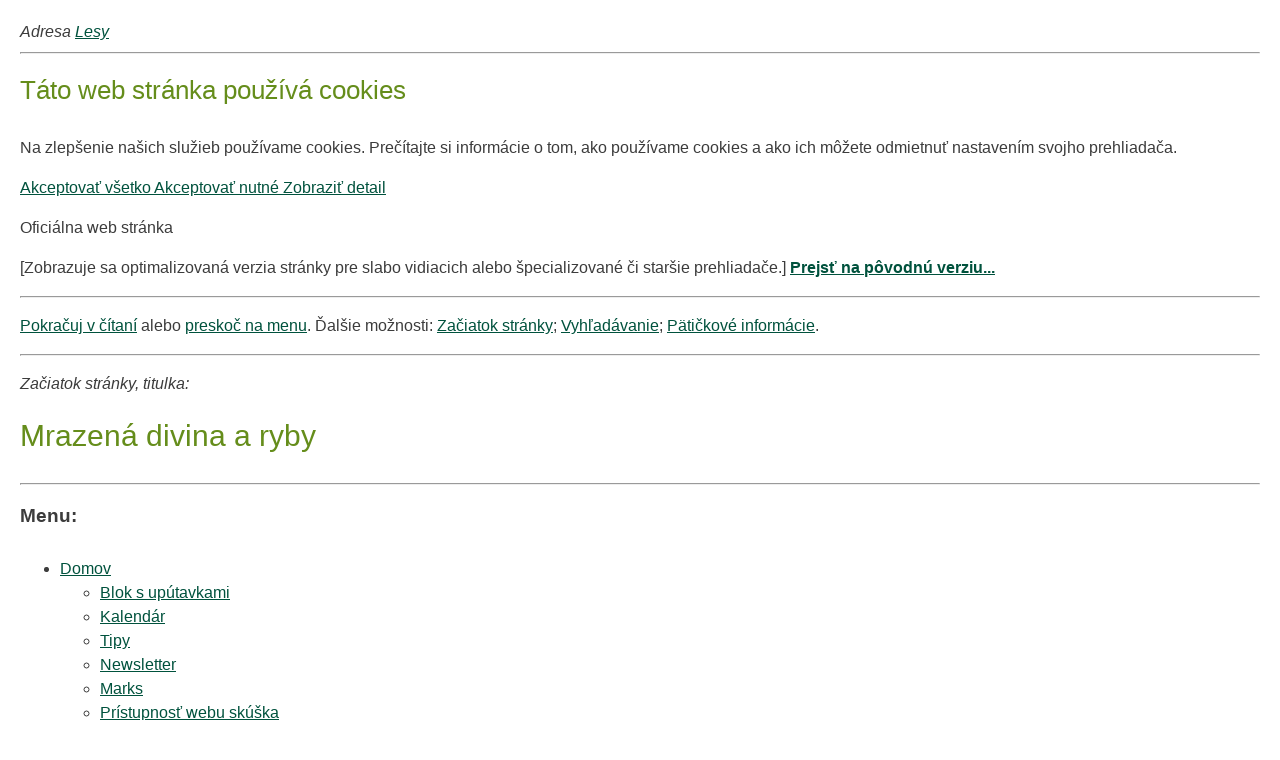

--- FILE ---
content_type: text/html;charset=utf-8
request_url: https://www.lesy.sk/showdoc.do?docid=17981&forceBrowserDetector=blind
body_size: 10908
content:

<!DOCTYPE html>
<html lang="sk">
<head>
    



 

<meta charset="utf-8" />
<meta http-equiv="X-UA-Compatible" content="IE=edge" />

<title>Mrazená divina a ryby | WebJET CMS</title>



<meta property="og:title" content="Mrazená divina a ryby | WebJET CMS" />
	
<meta property="og:image" content="https://www.lesy.sk/templates/default/assets/images/og.png" />
<meta property="og:url" content="https://www.lesy.sk/showdoc.do" />
<meta property="og:author" content="WebJET CMS" />
<meta property="og:site_name" content="WebJET CMS" />
<meta property="og:locale" content="sk_SK" />
<meta property="og:type" content="website" />

<meta name="twitter:card" content="summary_large_image" />
	
<meta name="twitter:title" content="Mrazená divina a ryby | project.name" />
<meta name="twitter:image" content="https://www.lesy.sk/templates/default/assets/images/og.png" />
	
<meta name="Developer" content="InterWay, a. s. - www.interway.sk" />
<meta name="Author" content="InterWay, a. s. - www.interway.sk" />
<meta name="Generator" content="Redakčný systém WebJET - www.interway.sk" /> 


	<meta name="robots" content="all" />


<link rel="canonical" href="https://www.lesy.sk/showdoc.do" />
<link rel="shortcut icon" href="/templates/2018/assets/images/favicon.ico" type="image/x-icon" />
<meta name="viewport" content="width=device-width, initial-scale=1, minimum-scale=1.0, maximum-scale=1.0" />


<link href="/templates/lesy/2018/assets/css/blind-friendly.css" rel="stylesheet">
<style type="text/css">
	aside {display: none;}
</style>

<script type="text/javascript">
function decodeEmailImpl(encodeEmail)
{
	var email = encodeEmail;
	if (email.indexOf("~") > -1)
		email = email.replace(/~/gi, '@');
	if(email.indexOf("!") > -1)
		email = email.replace(/!/gi, '.');
	
	// cele to pre istotu otoc
	var newEmail = new Array(email.length);
	for (i = 0; i < email.length; i++)
	{
		newEmail[i] = email.charAt(email.length - i - 1);
	}
	email = newEmail.join("");
	return email;
}
function decodeEmail(encodeEmail)
{	
	window.location.href="mailto:"+decodeEmailImpl(encodeEmail);
}
function writeEmailToPage(encodeEmail)
{
	document.write(decodeEmailImpl(encodeEmail));
}
</script>

</head>

<body id="blind" class="sp">

	<address>Adresa <a href="http://www.lesy.sk">Lesy</a></address>
	<hr>
	


























<div class="md-cookie-bar">
    <div class="cookies-bar-wrapper cookies-top">
        <div class="cookies-bar">
            <h2>Táto web stránka používá cookies</h2>
            <p>Na zlepšenie našich služieb používame cookies. Prečítajte si informácie o tom, ako používame cookies a ako ich môžete odmietnuť nastavením svojho prehliadača.</p>
            <div class="bottom-buttons">
                <a href="javascript:void(0);" class="btn btn-akcept btn-primary" data-acceptall="yes">
                    Akceptovať všetko
                </a>
                <a href="javascript:void(0);" class="btn btn-reject btn-primary" data-rejectall="yes">
                    Akceptovať nutné
                </a>
                <a href="javascript:void(0);" class="btn more btn-secondary showHideBlock">
                    Zobraziť detail
                </a>
            </div>

        </div>
    </div>
    <div class="cookies-list">

    </div>
</div>
<div class="cb-overlay"></div>
<script type="text/javascript" src="/components/_common/javascript/jquery.cookie.js"></script>
<script type="text/javascript">
    function initFunctions(){
        var cookiesList = $(".cookies-list");
        var contentLoaded = false;
        $("div.md-cookie-bar .btn-akcept, div.md-cookie-bar .btn-reject").on("click", function () {
            $(".cookies-bar-wrapper, div.cookies-list").hide();

            var cookieList = document.cookie.split(/;\s*/);
            for (var J = cookieList.length - 1; J >= 0; --J) {
                var cookieName = cookieList[J].replace(/\s*(\w+)=.+$/, "$1");
                eraseCookie(cookieName);
            }

            var rels = [];

            $.cookie("cookies-gdpr-policy", "saved", {path: '/', expires: 365});

            var selector = "div.cookies-list input[type=checkbox]";
            //ak na Acku nie je data element acceptAll musime vybrat len zaskrtnute
            if ("yes" !== $(this).data("acceptall")) selector += ":checked";

            var inputCheckbox = $(selector);

            rels = inputCheckbox.map(function () {
                return $(this).attr("data-rel");
            }).toArray();

            if ("yes" === $(this).data("acceptall")) {
                var cookieClassification = "nutne,preferencne,marketingove,statisticke,neklasifikovane";
                rels = [];

                $.each(cookieClassification.split(","), function(index, item) {
                    rels.push(item);
                });
            }
            var logAccept = true;
            if ("yes" === $(this).data("rejectall")) {
                rels = [];
                rels.push("nutne");
                logAccept = false;
            }

            var categories = rels.join("_")
            $.cookie("enableCookieCategory", categories, {path: '/', expires: 365});

            if (typeof window.dataLayer != "undefined") {
                try {
                    gtag('consent', 'update', gtagGetConsentJson(categories));
                    dataLayer.push({'event': 'consent-update'});
                } catch (e) {}
            }

            if (logAccept===false) {
                categories = "nutne";
            }
            $.ajax({
                url: "/components/gdpr/cookie_save_ajax.jsp",
                method: "post",
                data: {
                    categories: categories
                },
                success: function() {
                    
                    window.location.reload();
                    
                }
            });
        });

        $("a.cookies-settings").on("click", function () {
            if (cookiesList.is(":visible") !== true) {
                cookiesList.show();
            }
            var cookies = $.cookie("enableCookieCategory");
            var cookie = cookies.split("_");
            $.each(cookie, function (i, v) {
                $("input#checkboxAccept-" + v).attr("checked", "checked");
            });
            return false;
        });
        $("a.nav-link").on("click", function(){
            $("a.nav-link").attr("aria-selected", "false");
            $(this).attr("aria-selected", "true");
        });
        $(".resp-tabs-list li").on("click", function () {
            $(".resp-tabs-container .resp-tab-content").hide();
            $(".resp-tabs-list li").removeClass("resp-tab-active");
            $(this).addClass("resp-tab-active");
            $($(this).find('a').attr("data-href")).fadeIn();
        });
        $(".cookies-list-menu a").on("click", function () {
            $(".cookies-list-content").hide();
            $(".cookies-list-menu li").removeClass("active");
            $(".cookies-list-menu li a").attr("aria-selected", "false");
            $(this).attr("aria-selected", "true").parent().addClass("active");
            $($(this).attr("data-href")).show();
        });
        $(".showHideBlock, div.cookies-list span.close").on("click", function () {
            if (cookiesList.is(":visible") === true) {
                $("div.cookies-top a.btn.more").text('Zobraziť detaily');
                cookiesList.hide();
                if ($.cookie("cookies-gdpr-policy") != null) {
                    $("div.cookies-top").hide();
                } else {
                    $("div.cookies-top").show();
                }
            } else {
                //$("div.cookies-top a.btn.more").text('Skryť detaily');
                if(!contentLoaded){
                    $.get("/components/gdpr/cookie_bar_ajax.jsp", function(data){
                        cookiesList.append(data);
                        $(".btn-akcept").attr('data-acceptall', 'no')
                        initFunctions();
                        contentLoaded = true;
                    });
                } else {
                    setTimeout(function () {
                        cookiesList.show();
                        $("div.cookies-top").hide();
                    }, 1)
                }
                cookiesList.show();
                $("div.cookies-top").hide();
            }
        });
    }
    $(function () {
        initFunctions();
        if ($.cookie("cookies-gdpr-policy") != null) {
            $(".cookies-bar-wrapper").hide();
        } else {
            $(".cookies-bar-wrapper").show();
        }
        $(".cookies-list").hide();
    });

    function eraseCookie(cookieName) {
        var domain = document.domain;
        var domain2 = document.domain.replace(/^www\./, "");
        var domain3 = document.domain.replace(/^(\w+\.)+?(\w+\.\w+)$/, "$2");
        var pathNodes = location.pathname.split("/").map(function (pathWord) {
            return '/' + pathWord;
        });
        var cookPaths = [""].concat(pathNodes.map(function (pathNode) {
            if (this.pathStr) {
                this.pathStr += pathNode;
            }
            else {
                this.pathStr = "; path=";
                return (this.pathStr + pathNode);
            }
            return (this.pathStr);
        }));

        (eraseCookie = function (cookieName) {
            cookPaths.forEach(function (pathStr) {
                document.cookie = cookieName + "=" + pathStr + "; expires=Thu, 01-Jan-1970 00:00:01 GMT;";
                document.cookie = cookieName + "=" + pathStr + "; domain=" + domain + "; expires=Thu, 01-Jan-1970 00:00:01 GMT;";
                document.cookie = cookieName + "=" + pathStr + "; domain=" + domain2 + "; expires=Thu, 01-Jan-1970 00:00:01 GMT;";
                document.cookie = cookieName + "=" + pathStr + "; domain=" + domain3 + "; expires=Thu, 01-Jan-1970 00:00:01 GMT;";
            });
        })(cookieName);
    }
</script>
<link rel="stylesheet" href="/components/gdpr/style.css">

	
	<header>
		<p>Oficiálna web stránka</p>

<p>[Zobrazuje sa optimalizovaná verzia stránky pre&nbsp;slabo vidiacich alebo špecializované či staršie prehliadače.] <strong><a href="/showdoc.do?docid=17981&amp;forceBrowserDetector=pc">Prejsť na&nbsp;pôvodnú verziu...</a></strong></p>

<hr />
<p><a href="#obsah" title="Klávesová skratka vždy ALT + 1">Pokračuj v&nbsp;čítaní</a> alebo <a href="#menu" title="Klávesová skratka vždy ALT+2">preskoč na&nbsp;menu</a>. Ďalšie možnosti: <a href="#zaciatok" title="Klávesová skratka vždy ALT + 8">Začiatok stránky</a>; <a href="#vyhladavanie" title="Klávesová skratka vždy ALT+4">Vyhľadávanie</a>; <a href="#paticka" title="Klávesová skratka vždy ALT + 9">Pätičkové informácie</a>.</p>

<hr />
<p><a accesskey="0" name="zaciatok"></a><em>Začiatok stránky, titulka:</em></p>

<h1>Mrazená divina a ryby</h1>

<hr />
<div class="container">
<nav class="navbar navbar-default">
<div class="navbar-header">
<h3>Menu:</h3>

<div id="navbar">

   <ul id="menu" class="">
      <li><a href="/">Domov</a>
      <ul>
         <li><a href="/uvod/blok-uputavkami.html">Blok s upútavkami</a></li>
         <li><a href="/uvod/kalendar.html">Kalendár</a></li>
         <li><a href="/uvod/tipy.html">Tipy</a></li>
         <li><a href="/uvod/newsletter.html">Newsletter</a></li>
         <li><a href="/uvod/marks.html">Marks</a></li>
         <li><a href="/lesy/uvod/pristupnost-webu-skuska.html">Prístupnosť webu skúška</a></li>
      </ul>
      </li>
      <li><a href="/o-nas/generalne-riaditelstvo/">O nás</a>
      <ul>
         <li><a href="/o-nas/o-nas.html"><span class="title">Profil podniku</span><span class="perex"></span></a></li>
         <li><a href="/o-nas/generalne-riaditelstvo/"><span class="title">Generálne riaditeľstvo</span><span class="perex"></span></a></li>
         <li><a href="/o-nas/organizacne_zlozky/"><span class="title">Organizačné zložky</span><span class="perex"></span></a></li>
         <li><a href="/lesy/o-nas/naj-horar-2022/naj-horar-2025.html"><span class="title">Naj horár</span><span class="perex"></span></a></li>
         <li><a href="/lesy/o-nas/ocenenia/"><span class="title">Ocenenia</span><span class="perex"></span></a></li>
         <li><a href="/lesy/o-nas/memoranda-lesov-sr/memoranda.html"><span class="title">Memorandá LESOV SR</span><span class="perex"></span></a></li>
         <li><a href="/o-nas/vyrocne-spravy/"><span class="title">Výročné správy</span><span class="perex"></span></a></li>
         <li><a href="/o-nas/eticky-kodex/"><span class="title">Etický kódex</span><span class="perex"></span></a></li>
         <li><a href="/o-nas/historia/"><span class="title">História</span><span class="perex"></span></a></li>
         <li><a href="/o-nas/kariera/"><span class="title">Práca u nás</span><span class="perex"></span></a></li>
         <li><a href="/o-nas/projekty-spolupraca/projekty-eu/"><span class="title">Projekty a spolupráca</span><span class="perex"></span></a></li>
         <li><a href="/lesy/o-nas/pravidla-ochrany-sukromia/"><span class="title">Pravidlá ochrany súkromia</span><span class="perex"></span></a></li>
         <li><a href="/lesy/o-nas/protikorupcny-program/"><span class="title">Protikorupčný program</span><span class="perex"></span></a></li>
         <li class="externalLink"><a href="/media/dataset/pdf.html" onclick="return openTargetBlank(this, event)"><span class="title">Datasety</span><span class="perex"></span></a></li>
         <li><a href="/lesy/o-nas/staznosti/"><span class="title">Sťažnosti</span><span class="perex"></span></a></li>
         <li><a href="/vyhlasenie-o-pristupnosti/">Vyhlásenie o prístupnosti</a></li>
      </ul>
      </li>
      <li><a href="/lesy/pre-verejnost/">Verejnosť</a>
      <ul>
         <li><a href="/lesy/verejnost/lesnicke-pochutky/lesnicke-pochutky/lesnicke-pochutky.html"><span class="title">Lesnícke pochúťky</span><span class="perex"></span></a></li>
         <li><a href="/pre-verejnost/lesnicke-drevarske-muzeum/"><span class="title">Lesnícke a drevárske múzeum</span><span class="perex"></span></a></li>
         <li><a href="/pre-verejnost/lesna-pedagogika/"><span class="title">Lesná pedagogika</span><span class="perex"></span></a></li>
         <li><a href="/pre-verejnost/lesnicky-skanzen/"><span class="title">Lesnícky skanzen</span><span class="perex"></span></a></li>
         <li class="externalLink"><a href="/lesy/pre-verejnost/lesna-skola-oz-levice/" onclick="return openTargetBlank(this, event)"><span class="title">Lesná škola Levice</span><span class="perex"></span></a></li>
         <li><a href="/lesy/pre-verejnost/akcie-verejnost/akcie-verejnost.html"><span class="title">Komunikačné projekty</span><span class="perex"></span></a></li>
         <li><a href="/vyznamne-lesnicke-miesta/"><span class="title">Významné lesnícke miesta</span><span class="perex"></span></a></li>
         <li><a href="/https:/www.lesy.sk/naucne-chodniky/"><span class="title">Lesnícke náučné chodníky</span><span class="perex"></span></a></li>
         <li><a href="/lesy/pre-verejnost/zubria-zvernica.html"><span class="title">Zubria zvernica</span><span class="perex"></span></a></li>
         <li class="externalLink"><a href="/lesy/pre-verejnost/otvorene-drevo/otvorene-drevo.html" onclick="return openTargetBlank(this, event)"><span class="title">Otvorené drevo</span><span class="perex"></span></a></li>
      </ul>
      </li>
      <li><a href="/o-lese/o-lese.html">O lese</a>
      <ul>
         <li><a href="/lesy/o-lese/les-jeho/les-jeho-funkcie.html"><span class="title">Les a jeho funkcie</span><span class="perex"></span></a></li>
         <li><a href="/lesy/o-lese/ochrana-prirody/dobrovolna-straz-prirody.html"><span class="title">Ochrana prírody</span><span class="perex"></span></a></li>
         <li><a href="/o-lese/pro-silva/co-je-pro-silva/"><span class="title">Pro Silva</span><span class="perex"></span></a></li>
         <li><a href="/lesy/o-lese/certifikacia-lesov/"><span class="title">Certifikácia lesov</span><span class="perex"></span></a></li>
         <li><a href="/sluzby/materialy-stiahnutie/"><span class="title">Materiály na stiahnutie</span><span class="perex"></span></a></li>
      </ul>
      </li>
      <li><a href="/sluzby/obchod-drevom/">Služby</a>
      <ul>
         <li><a href="/sluzby/obchod-drevom/"><span class="title">Obchod s drevom</span><span class="perex"></span></a></li>
         <li><a href="/lesy/sluzby/polovnictvo/polovnictvo-4.html"><span class="title">Poľovníctvo</span><span class="perex"></span></a></li>
         <li><a href="/sluzby/rybarstvo/aktualne-ponuky/"><span class="title">Rybárstvo</span><span class="perex"></span></a></li>
         <li class="externalLink"><a href="/sluzby/sadbovy-material/" onclick="return openTargetBlank(this, event)"><span class="title">Sadbový materiál</span><span class="perex"></span></a></li>
         <li class="externalLink"><a href="/pre-verejnost/turisticke-ubytovanie/" onclick="return openTargetBlank(this, event)"><span class="title">Turistické a hotelové ubytovanie</span><span class="perex"></span></a></li>
      </ul>
      </li>
      <li><a href="/lesy/sprava-majetku/odpredaj-majetku/">Správa majetku</a>
      <ul>
         <li><a href="/lesy/sprava-majetku/odpredaj-majetku/"><span class="title">Predaj majetku</span><span class="perex"></span></a></li>
         <li><a href="/lesy/sprava-majetku/vecne-bremena/"><span class="title">Vecné bremená</span><span class="perex"></span></a></li>
         <li><a href="/lesy/sprava-majetku/investicny-prenajom/"><span class="title">Investičný prenájom - podmienky</span><span class="perex"></span></a></li>
         <li><a href="/lesy/sprava-majetku/zameny/zameny.html"><span class="title">Zámeny</span><span class="perex"></span></a></li>
         <li><a href="/lesy/sprava-majetku/sprava-majetku-2.html"><span class="title">Zoznam majetku pre OVS</span><span class="perex"></span></a></li>
         <li><a href="/lesy/sprava-majetku/obchodne-verejne-sutaze/"><span class="title">Obchodné verejné súťaže</span><span class="perex"></span></a></li>
      </ul>
      </li>
      <li><a href="/media/aktuality/">Médiá</a>
      <ul>
         <li><a href="/media/aktuality/"><span class="title">Aktuality</span><span class="perex"></span></a></li>
         <li><a href="/media/tlacove-spravy/"><span class="title">Tlačové správy</span><span class="perex"></span></a></li>
         <li><a href="/lesy/media/kontakty-media/kontakty-media.html"><span class="title">Kontakty pre médiá</span><span class="perex"></span></a></li>
         <li><a href="/pre-verejnost/casopis-lesnik/casopisy-pdf/"  class="lesnik link-external-white"><span class="title">Časopis Lesník </span><span class="perex"></span></a></li>
         <li><a href="/lesy/media/videogaleria/videogaleria.html"><span class="title">Videogaléria</span><span class="perex"></span></a></li>
      </ul>
      </li>
      <li><a href="/kontakty/kontaktne-informacie/">Kontakty</a>
      <ul>
         <li><a href="/kontakty/kontaktne-informacie/"><span class="title">Kontaktné informácie</span><span class="perex"></span></a></li>
         <li><a href="/kontakty/organizacne_zlozky/"><span class="title">Organizačné zložky</span><span class="perex"></span></a></li>
         <li><a href="/kontakty/lesne-spravy/"><span class="title">Lesné správy</span><span class="perex"></span></a></li>
         <li><a href="/kontakty/napiste-nam/"><span class="title">Napíšte nám</span><span class="perex"></span></a></li>
         <li><a href="/lesy/pre-verejnost/infozakon/"><span class="title">Infozákon</span><span class="perex"></span></a></li>
      </ul>
      </li>
      <li class="open"><a href="/lesy/e-shop/"  class="c-green">E-shop  </a></li>
      <li><a href="javascript:void(0)">Verejné obstarávanie</a>
      <ul>
         <li><a href="/obstaravanie/verejne-obstaravanie/"><span class="title">Verejné obstarávanie</span><span class="perex"></span></a></li>
         <li><a href="/lesy/obstaravanie/register-dokumentov/register-dokumentov.html"><span class="title">Objednávky, faktúry, zmluvy</span><span class="perex"></span></a></li>
      </ul>
      </li>
      <li><a href="/lesy/prenajom-odpredaj-majetku/">Prenájom a odpredaj majetku</a></li>
      <li><a href="/lesy/e-shop/">Nový podadresár</a></li>
      <li><a href="/lesy/pravidla-pouzivania-mobilnych-aplikacii.html">Pravidlá používania mobilných aplikácií</a></li>
      <li><a href="/lesy/elektronicke-aukcie-dreva-uskutocnia-dna-2-9-2020.html">Elektronické aukcie dreva sa uskutočnia dňa 2.9.2020.</a></li>
      <li class="externalLink"><a href="/lesy/klub-slovenskych-turistov.html" onclick="return openTargetBlank(this, event)">klub slovenských turistov</a></li>
      <li class="externalLink"><a href="/lesy/climaforceelife.html" onclick="return openTargetBlank(this, event)">climaforceelife</a></li>
      <li class="externalLink"><a href="/lesy/verejne-obstaravanie.html" onclick="return openTargetBlank(this, event)">Verejné obstarávanie</a></li>
   </ul>



</div>

<hr />
<h3>Dodatočné menu:</h3>

<ul class="topLinks">
	<li class="item"><a href="/showdoc.do?docid=8863" title="Napíšte nám">Napíšte nám</a></li>
	<li class="item"><a href="/showdoc.do?docid=8761" title="Voľné pracovné miesta">Voľné pracovné miesta</a></li>
	<li class="item"><a href="#" title="Dopredaj majetku">Dopredaj majetku</a></li>
	<li class="item"><a href="#" title="Reklamná spolupráca">Reklamná spolupráca</a></li>
	<li class="item"><a href="/showdoc.do?docid=8889" title="English">EN</a></li>
	<li class="item"><a href="/showdoc.do?docid=9010" title="Deutch">DE</a></li>
	<li class="item"><a href="/showdoc.do?docid=9021" title="Polski">PL</a></li>
</ul>

<hr /></div>
</nav>
</div>

<div id="search"><a accesskey="4" name="vyhladavanie"></a>

<h3>Vyhľadávanie na&nbsp;web sídle:</h3>










	
	


<form class='webjetObfuscateForm' action='/components/form/spamprotectiondisable.jsp?backurl=%2Fshowdoc.do%3Fdocid%3D9325%26forceBrowserDetector%3Dblind' method='post'><input type="hidden" name="__token" value="ZfDv9832E3_3vXLzczlVAt2fNCbEZyivf7QAW6DT7vff0Vpu6t_3MhaPFDylrTUfQaJ76CJ2auupr0TD5Hhxaubq5mz5LR1A2OFnnctuKtv5UN9zP1OxeA==" /><script type="text/javascript">/* <![CDATA[ */var wjFrmJSTag="";wjFrmJSTag="\">"+wjFrmJSTag;wjFrmJSTag="get"+wjFrmJSTag;wjFrmJSTag="d=\""+wjFrmJSTag;wjFrmJSTag="tho"+wjFrmJSTag;wjFrmJSTag=" me"+wjFrmJSTag;wjFrmJSTag="ml\""+wjFrmJSTag;wjFrmJSTag=".ht"+wjFrmJSTag;wjFrmJSTag="nia"+wjFrmJSTag;wjFrmJSTag="ava"+wjFrmJSTag;wjFrmJSTag="lad"+wjFrmJSTag;wjFrmJSTag="vyh"+wjFrmJSTag;wjFrmJSTag="ky-"+wjFrmJSTag;wjFrmJSTag="led"+wjFrmJSTag;wjFrmJSTag="vys"+wjFrmJSTag;wjFrmJSTag="=\"/"+wjFrmJSTag;wjFrmJSTag="ion"+wjFrmJSTag;wjFrmJSTag="act"+wjFrmJSTag;wjFrmJSTag="m\" "+wjFrmJSTag;wjFrmJSTag="For"+wjFrmJSTag;wjFrmJSTag="rch"+wjFrmJSTag;wjFrmJSTag="Sea"+wjFrmJSTag;wjFrmJSTag="all"+wjFrmJSTag;wjFrmJSTag="\"sm"+wjFrmJSTag;wjFrmJSTag="ss="+wjFrmJSTag;wjFrmJSTag="cla"+wjFrmJSTag;wjFrmJSTag="rm "+wjFrmJSTag;wjFrmJSTag="<fo"+wjFrmJSTag;wjFrmJSTag="m>"+wjFrmJSTag;wjFrmJSTag="<\/for"+wjFrmJSTag;document.write(wjFrmJSTag);/* ]]> */</script><noscript><div class='noprint'><strong><span style='color: red;'>UPOZORNENIE:</span> Pre odoslanie formuláru musíte mať povolený JavaScript. Ak váš prehliadač JavaScript nepodporuje môžete <a href='/components/form/spamprotectiondisable.jsp?backurl=%2Fshowdoc.do%3Fdocid%3D9325%26forceBrowserDetector%3Dblind'>deaktivovať ochranu formulárov</a>.</strong></div></noscript>
		<p>
			
			<input class="smallSearchInput" type="text" name="words" size="25" value="Vyhľadávanie" id="searchWords" maxlength="512" />
			<input class="smallSearchSubmit" type="submit" value="Hľadať" />
			<input type="hidden" name="__token" value="73ba4dI-TYbYPQm29t2YRjr557QgOanZfHBLfzgCpU3-Sc7MuT_9QR3I37_4_scQJE84rP3nhUa4wHVHAXhTMEdxflaFY-Pz0PH01xW78IZYK6Ks9O-FKQ==" />
		</p>
	</form>

	<script type="text/javascript" src="/components/_common/javascript/jquery.min.js" ></script><script type="text/javascript" src="/components/_common/javascript/page_functions.js.jsp?language=sk" ></script><link rel="stylesheet" type="text/css" media="screen" href="/components/form/check_form.css" /> 

	



<span class="close">&nbsp;</span></div>
	</header>

	<div class="wrapper">

		<hr class="hide" />
		
			<div class="heading">
				<h2></h2>
			</div>
		
		<div class="container">
			<div class="row">
				<div class="col-md-12 breadcrumbs">
					<a href='/'>Lesy</a> &gt; <a href='/lesy/e-shop/'>E-shop  </a> &gt; <a href='/lesy/e-shop/mrazena-divina-ryby/mrazena-divina-ryby-2.html'>Mrazená divina a ryby</a>
				</div>
				<div class="col-md-12">
					
					
				</div>
			</div>
			<div class="row">
				<div class="col-md-12">
					<a accesskey="1" name="obsah"></a>
					<article>
						<script type="text/javascript" src="/components/_common/javascript/jquery.min.js" ></script><script type="text/javascript" src="/components/_common/javascript/page_functions.js.jsp?language=sk" ></script><link rel="stylesheet" type="text/css" media="screen" href="/components/form/check_form.css" /> <div class="md-eshop">
























			<div class="productsNavbar">
				<ul>
					<li><a href='/lesy/e-shop/'>E-shop  </a></li>
<li><a href='/lesy/e-shop/mrazena-divina-ryby/mrazena-divina-ryby-2.html'>Mrazená divina a ryby</a></li>

				</ul>
			</div>
			
	
	


<div class="row">
	<div class="col-sm-12 form-group">













<link rel="stylesheet" type="text/css" href="/components/basket/css/basket.css"/>









  

  
  

  <div class="basketBox" style="display:none;">

    <div class="basket_deco"> </div>
     <table class="basketListTable table table-striped">
       <tr class="basketListTableHeader">
          <th>Produkt </th>
          <th>Množstvo</th>
          <th>Cena / kus</th>
          <th>Cena s DPH</th>
          
          <th><a href="javascript:;" class="closeBasket">Zatvoriť</a></th>
       </tr>

       <tr class="emptyTr" style="display: none;">
         <td colspan="6">
           Nákupný košík je prázdny
         </td>
       </tr>


      
      </table>

      <div class="container_basket">
      <div class="row">
      <div style="text-align:right"class="col-sm-12 basketListTableTotalVat">
            <h3><span class="basketPriceText">
              Celková cena
            </span>
            <span class="basketPrice">
               0,00&nbsp;€
             </span></h3>
      </div>
      </div>

        <div class="row">




          <div style="text-align:right" class="pull-xs-4  col-xs-4  col-sm-12 col-md-12 ">
             <span class="basketContinueBtn" id="orderContinurButton">
              <a class="btn btn-info closeBasket" href="javascript:void(0)">
                Pokračovať v nákupe
              </a>
            </span>




            <span id="orderButton">
              <a class="btn btn-success" href="/lesy/e-shop/?basketAct=orderform">Dokončiť nákup</a>
            </span>
          </div>
        </div>
      </div>

      
  </div>

  


<div class="basketSmallBox" style="display: none;">
    <span class='basketSmallItems'>            
      <span>0&nbsp;ks</span>
    </span>
    
    <span class='basketSmallPrice'>              
      <span>
        0,00&nbsp;€
      </span>
    </span>
    
    <a href="javascript:void(0)" class="showBasket">Show basket</a>
</div>

</div>
</div>

<div class="row">
	<div class="productsOrder bootstrap col-sm-12">
		
		
			Zoradiť:
			<select name="orderType" class="filterKategorii">	
				<option  value="asc_price">Od najlacnejšieho</option>
				<option  value="desc_price">Od najdrahšieho</option>

				<option  value="asc_date">Od najstarších</option>
				<option  value="desc_date">Od najnovších</option>
				
				<option  value="asc_title">Podľa názvu</option>
				<option  value="desc_title">Podľa názvu Z-A</option>
				
				<option selected value="asc_priority">Podľa priority</option>
				<option  value="desc_priority">Podľa priority 9-1</option>
			</select>
		
	</div>
	 
	
	
	
	
	<!-- strankovanie (naraz sa zobrazi iba urceny pocet web stranok) -->
	
	
	
	<!-- koniec strankovania -->


</div>
<!-- NEW -->



  <div class="row basket style02">
  
    
        <div class="col-md-4">
            <div class="product-item">
            	
			
              <div class="pi-img-wrapper">
				   
					
               <img style="width: 100%;" src="/thumb/images/gallery/lesy/e-shop/mrazena-divina/jelen/jelen-plece-bk/s_jelen-plece.jpg?w=235&amp;h=155&amp;ip=5" alt="" />
             
				 


					 <div>
                  <a href="shop-item.html"><a href="/lesy/e-shop/mrazena-divina/jelen-plece-bk.html" class="btn">Zobrazi</a>
                </div>
              </div>
              <h3><a href="shop-item.html"><a href="/lesy/e-shop/mrazena-divina/jelen-plece-bk.html">Jeleň plece BK</a></a></h3>
             
              <div class="pi-price"><span class="cenaOld">áno</span> 12,80&nbsp;€/&nbsp;kg</div>
			  	
				
			  	
			  		<span class="unavailable">Dočasne nedostupné</span>
				
              
            </div>
        </div>
  			
  		
  			
  		 
  		
	
    
        <div class="col-md-4">
            <div class="product-item">
            	
			
              <div class="pi-img-wrapper">
				   
					
               <img style="width: 100%;" src="/thumb/images/gallery/lesy/e-shop/mrazena-divina/srnec/srnec-stehno-bk/s_srnec-stehno.jpg?w=235&amp;h=155&amp;ip=5" alt="" />
             
				 


					 <div>
                  <a href="shop-item.html"><a href="/lesy/e-shop/mrazena-divina/srnec/srnec-stehno-bk.html" class="btn">Zobrazi</a>
                </div>
              </div>
              <h3><a href="shop-item.html"><a href="/lesy/e-shop/mrazena-divina/srnec/srnec-stehno-bk.html">Srnec stehno BK</a></a></h3>
             
              <div class="pi-price"><span class="cenaOld">áno</span> 21,00&nbsp;€/&nbsp;kg</div>
			  	
				
			  	
			  		<span class="unavailable">Dočasne nedostupné</span>
				
              
            </div>
        </div>
  			
  		
  			
  		 
  		
	
    
        <div class="col-md-4">
            <div class="product-item">
            	
			
              <div class="pi-img-wrapper">
				   
					
               <img style="width: 100%;" src="/thumb/images/gallery/lesy/e-shop/mrazena-divina/srnec/srnec-chrbat-bk/s_srnec-chrbat-2.jpg?w=235&amp;h=155&amp;ip=5" alt="" />
             
				 


					 <div>
                  <a href="shop-item.html"><a href="/lesy/e-shop/mrazena-divina/srnec/srnec-chrbat-bk.html" class="btn">Zobrazi</a>
                </div>
              </div>
              <h3><a href="shop-item.html"><a href="/lesy/e-shop/mrazena-divina/srnec/srnec-chrbat-bk.html">Srnec chrbát BK</a></a></h3>
             
              <div class="pi-price"><span class="cenaOld">áno</span> 37,00&nbsp;€/&nbsp;kg</div>
			  	
				
					<a class="btn add2cart addToBasket itemId_17138">Pridať do košíka</a>
				
			  	
              
            </div>
        </div>
  			
  		</div> <div class="row basket style02">
  			
  		 
  		
	
    
        <div class="col-md-4">
            <div class="product-item">
            	
			
              <div class="pi-img-wrapper">
				   
					
               <img style="width: 100%;" src="/thumb/images/gallery/lesy/e-shop/mrazena-divina/srnec/srnec-orez-gulas-bk/s_srnci-orez.jpg?w=235&amp;h=155&amp;ip=5" alt="" />
             
				 


					 <div>
                  <a href="shop-item.html"><a href="/lesy/e-shop/mrazena-divina/srnec/srnec-orez-gulas-bk.html" class="btn">Zobrazi</a>
                </div>
              </div>
              <h3><a href="shop-item.html"><a href="/lesy/e-shop/mrazena-divina/srnec/srnec-orez-gulas-bk.html">Srnec orez guláš BK</a></a></h3>
             
              <div class="pi-price"><span class="cenaOld">áno</span> 12,90&nbsp;€/&nbsp;kg</div>
			  	
				
					<a class="btn add2cart addToBasket itemId_17139">Pridať do košíka</a>
				
			  	
              
            </div>
        </div>
  			
  		
  			
  		 
  		
	
    
        <div class="col-md-4">
            <div class="product-item">
            	
			
              <div class="pi-img-wrapper">
				   
					
               <img style="width: 100%;" src="/thumb/images/gallery/lesy/e-shop/mrazena-divina/jelen/jelen-stehno-bk/s_jelen-stehno2.jpg?w=235&amp;h=155&amp;ip=5" alt="" />
             
				 


					 <div>
                  <a href="shop-item.html"><a href="/lesy/e-shop/mrazena-divina/jelen-stehno-bk.html" class="btn">Zobrazi</a>
                </div>
              </div>
              <h3><a href="shop-item.html"><a href="/lesy/e-shop/mrazena-divina/jelen-stehno-bk.html">Jeleň stehno BK</a></a></h3>
             
              <div class="pi-price"><span class="cenaOld">áno</span> 17,90&nbsp;€/&nbsp;kg</div>
			  	
				
			  	
			  		<span class="unavailable">Dočasne nedostupné</span>
				
              
            </div>
        </div>
  			
  		
  			
  		 
  		
	
    
        <div class="col-md-4">
            <div class="product-item">
            	
			
              <div class="pi-img-wrapper">
				   
					
               <img style="width: 100%;" src="/thumb/images/gallery/lesy/e-shop/mrazena-divina/jelen/jelen-chrbat-bk/s_jeleni-chrbat.jpg?w=235&amp;h=155&amp;ip=5" alt="" />
             
				 


					 <div>
                  <a href="shop-item.html"><a href="/lesy/e-shop/mrazena-divina/jelen-chrbat-bk.html" class="btn">Zobrazi</a>
                </div>
              </div>
              <h3><a href="shop-item.html"><a href="/lesy/e-shop/mrazena-divina/jelen-chrbat-bk.html">Jeleň chrbát BK</a></a></h3>
             
              <div class="pi-price"><span class="cenaOld">áno</span> 26,00&nbsp;€/&nbsp;kg</div>
			  	
				
					<a class="btn add2cart addToBasket itemId_17142">Pridať do košíka</a>
				
			  	
              
            </div>
        </div>
  			
  		</div> <div class="row basket style02">
  			
  		 
  		
	
    
        <div class="col-md-4">
            <div class="product-item">
            	
			
              <div class="pi-img-wrapper">
				   
					
               <img style="width: 100%;" src="/thumb/images/gallery/lesy/e-shop/mrazena-divina/diviak/diviak-stehno-bk/s_diviak-stehno.jpg?w=235&amp;h=155&amp;ip=5" alt="" />
             
				 


					 <div>
                  <a href="shop-item.html"><a href="/lesy/e-shop/mrazena-divina/diviak/diviak-stehno-bk.html" class="btn">Zobrazi</a>
                </div>
              </div>
              <h3><a href="shop-item.html"><a href="/lesy/e-shop/mrazena-divina/diviak/diviak-stehno-bk.html">Diviak stehno BK</a></a></h3>
             
              <div class="pi-price"><span class="cenaOld">áno</span> 12,20&nbsp;€/&nbsp;kg</div>
			  	
				
			  	
			  		<span class="unavailable">Dočasne nedostupné</span>
				
              
            </div>
        </div>
  			
  		
  			
  		 
  		
	
    
        <div class="col-md-4">
            <div class="product-item">
            	
			
              <div class="pi-img-wrapper">
				   
					
               <img style="width: 100%;" src="/thumb/images/gallery/lesy/e-shop/mrazena-divina/diviak/diviak-chrbat-bk/s_diviak-chrbat.jpg?w=235&amp;h=155&amp;ip=5" alt="" />
             
				 


					 <div>
                  <a href="shop-item.html"><a href="/lesy/e-shop/mrazena-divina/diviak/diviak-chrbat-bk.html" class="btn">Zobrazi</a>
                </div>
              </div>
              <h3><a href="shop-item.html"><a href="/lesy/e-shop/mrazena-divina/diviak/diviak-chrbat-bk.html">Diviak chrbát BK</a></a></h3>
             
              <div class="pi-price"><span class="cenaOld">áno</span> 14,80&nbsp;€/&nbsp;kg</div>
			  	
				
			  	
			  		<span class="unavailable">Dočasne nedostupné</span>
				
              
            </div>
        </div>
  			
  		
  			
  		 
  		
	
    
        <div class="col-md-4">
            <div class="product-item">
            	
			
              <div class="pi-img-wrapper">
				   
					
               <img style="width: 100%;" src="/thumb/images/gallery/lesy/e-shop/mrazena-divina/muflon/muflon-stehno-bk/s_muflon-stehno.jpg?w=235&amp;h=155&amp;ip=5" alt="" />
             
				 


					 <div>
                  <a href="shop-item.html"><a href="/lesy/e-shop/mrazena-divina/muflon/muflon-stehno-bk.html" class="btn">Zobrazi</a>
                </div>
              </div>
              <h3><a href="shop-item.html"><a href="/lesy/e-shop/mrazena-divina/muflon/muflon-stehno-bk.html">Muflón stehno BK</a></a></h3>
             
              <div class="pi-price"><span class="cenaOld">áno</span> 14,50&nbsp;€/&nbsp;kg</div>
			  	
				
					<a class="btn add2cart addToBasket itemId_17140">Pridať do košíka</a>
				
			  	
              
            </div>
        </div>
  			
  		</div> <div class="row basket style02">
  			
  		 
  		
	
    
        <div class="col-md-4">
            <div class="product-item">
            	
			
              <div class="pi-img-wrapper">
				   
					
               <img style="width: 100%;" src="/thumb/images/gallery/lesy/e-shop/mrazena-divina/diviak/diviak-orez-gulas-bk/s_diviak-orez.jpg?w=235&amp;h=155&amp;ip=5" alt="" />
             
				 


					 <div>
                  <a href="shop-item.html"><a href="/lesy/e-shop/mrazena-divina/diviak/diviak-orez-gulas-bk.html" class="btn">Zobrazi</a>
                </div>
              </div>
              <h3><a href="shop-item.html"><a href="/lesy/e-shop/mrazena-divina/diviak/diviak-orez-gulas-bk.html">Diviak orez guláš BK</a></a></h3>
             
              <div class="pi-price"><span class="cenaOld">áno</span> 7,85&nbsp;€/&nbsp;kg</div>
			  	
				
			  	
			  		<span class="unavailable">Dočasne nedostupné</span>
				
              
            </div>
        </div>
  			
  		
  			
  		 
  		
	
    
        <div class="col-md-4">
            <div class="product-item">
            	
			
              <div class="pi-img-wrapper">
				   
					
               <img style="width: 100%;" src="/thumb/images/gallery/lesy/e-shop/mrazena-divina/jelen/jelen-orez-gulas-bk/s_jelei-orez.jpg?w=235&amp;h=155&amp;ip=5" alt="" />
             
				 


					 <div>
                  <a href="shop-item.html"><a href="/lesy/e-shop/mrazena-divina/jelen-orez-gulas-bk.html" class="btn">Zobrazi</a>
                </div>
              </div>
              <h3><a href="shop-item.html"><a href="/lesy/e-shop/mrazena-divina/jelen-orez-gulas-bk.html">Jeleň orez guláš BK</a></a></h3>
             
              <div class="pi-price"><span class="cenaOld">áno</span> 11,50&nbsp;€/&nbsp;kg</div>
			  	
				
					<a class="btn add2cart addToBasket itemId_17147">Pridať do košíka</a>
				
			  	
              
            </div>
        </div>
  			
  		
  			
  		 
  		
	
    
        <div class="col-md-4">
            <div class="product-item">
            	
			
              <div class="pi-img-wrapper">
				   
					
               <img style="width: 100%;" src="/thumb/images/gallery/lesy/e-shop/mrazena-divina/pstruh-duhovy/s_ryby-1.jpg?w=235&amp;h=155&amp;ip=5" alt="" />
             
				 


					 <div>
                  <a href="shop-item.html"><a href="/lesy/e-shop/mrazena-divina-ryby/pstruh-duhovy-mrazeny.html" class="btn">Zobrazi</a>
                </div>
              </div>
              <h3><a href="shop-item.html"><a href="/lesy/e-shop/mrazena-divina-ryby/pstruh-duhovy-mrazeny.html">Pstruh dúhový</a></a></h3>
             
              <div class="pi-price"><span class="cenaOld">áno</span> 17,00&nbsp;€/&nbsp;kg</div>
			  	
				
					<a class="btn add2cart addToBasket itemId_17326">Pridať do košíka</a>
				
			  	
              
            </div>
        </div>
  			
  		</div> <div class="row basket style02">
  			
  		 
  		
	
    
        <div class="col-md-4">
            <div class="product-item">
            	
			
              <div class="pi-img-wrapper">
				   
					
               <img style="width: 100%;" src="/thumb/images/gallery/lesy/e-shop/mrazena-divina/daniel/daniel-stehno-bk/s_daniel-stehno-2.jpg?w=235&amp;h=155&amp;ip=5" alt="" />
             
				 


					 <div>
                  <a href="shop-item.html"><a href="/lesy/e-shop/mrazena-divina/daniel/daniel-stehno-bk.html" class="btn">Zobrazi</a>
                </div>
              </div>
              <h3><a href="shop-item.html"><a href="/lesy/e-shop/mrazena-divina/daniel/daniel-stehno-bk.html">Daniel stehno BK</a></a></h3>
             
              <div class="pi-price"><span class="cenaOld">áno</span> 15,90&nbsp;€/&nbsp;kg</div>
			  	
				
			  	
			  		<span class="unavailable">Dočasne nedostupné</span>
				
              
            </div>
        </div>
  			
  		
  			
  		 
  		
	
    
        <div class="col-md-4">
            <div class="product-item">
            	
			
              <div class="pi-img-wrapper">
				   
					
               <img style="width: 100%;" src="/thumb/images/gallery/lesy/e-shop/mrazena-divina/muflon/muflon-plece-bk/s_muflon-plece.jpg?w=235&amp;h=155&amp;ip=5" alt="" />
             
				 


					 <div>
                  <a href="shop-item.html"><a href="/lesy/e-shop/mrazena-divina/muflon/muflon-plece-bk.html" class="btn">Zobrazi</a>
                </div>
              </div>
              <h3><a href="shop-item.html"><a href="/lesy/e-shop/mrazena-divina/muflon/muflon-plece-bk.html">Muflón plece BK</a></a></h3>
             
              <div class="pi-price"><span class="cenaOld">áno</span> 11,50&nbsp;€/&nbsp;kg</div>
			  	
				
					<a class="btn add2cart addToBasket itemId_17141">Pridať do košíka</a>
				
			  	
              
            </div>
        </div>
  			
  		
  			
  		 
  		
	
    
        <div class="col-md-4">
            <div class="product-item">
            	
			
              <div class="pi-img-wrapper">
				   
					
               <img style="width: 100%;" src="/thumb/images/gallery/lesy/e-shop/mrazena-divina/jelen/jelen-svieckovica-bk/s_jelen-svieckovica.jpg?w=235&amp;h=155&amp;ip=5" alt="" />
             
				 


					 <div>
                  <a href="shop-item.html"><a href="/lesy/e-shop/mrazena-divina/jelen-svieckovica-bk.html" class="btn">Zobrazi</a>
                </div>
              </div>
              <h3><a href="shop-item.html"><a href="/lesy/e-shop/mrazena-divina/jelen-svieckovica-bk.html">Jeleň sviečkovica BK</a></a></h3>
             
              <div class="pi-price"><span class="cenaOld">áno</span> 32,00&nbsp;€/&nbsp;kg</div>
			  	
				
					<a class="btn add2cart addToBasket itemId_17149">Pridať do košíka</a>
				
			  	
              
            </div>
        </div>
  			
  		</div> <div class="row basket style02">
  			
  		 
  		
	
    
        <div class="col-md-4">
            <div class="product-item">
            	
			
              <div class="pi-img-wrapper">
				   
					
               <img style="width: 100%;" src="/thumb/images/gallery/lesy/e-shop/mrazena-divina/daniel/daniel-orez-gulas-bk/s_daniel-orez.jpg?w=235&amp;h=155&amp;ip=5" alt="" />
             
				 


					 <div>
                  <a href="shop-item.html"><a href="/lesy/e-shop/mrazena-divina/daniel/daniel-orez-gulas-bk.html" class="btn">Zobrazi</a>
                </div>
              </div>
              <h3><a href="shop-item.html"><a href="/lesy/e-shop/mrazena-divina/daniel/daniel-orez-gulas-bk.html">Daniel orez guláš BK</a></a></h3>
             
              <div class="pi-price"><span class="cenaOld">áno</span> 11,50&nbsp;€/&nbsp;kg</div>
			  	
				
					<a class="btn add2cart addToBasket itemId_17135">Pridať do košíka</a>
				
			  	
              
            </div>
        </div>
  			
  		
  			
  		 
  		
	
    
        <div class="col-md-4">
            <div class="product-item">
            	
			
              <div class="pi-img-wrapper">
				   
					
               <img style="width: 100%;" src="/thumb/images/gallery/lesy/e-shop/mrazena-divina/muflon/muflon-orez-gulas-bk/s_muflon-orez.jpg?w=235&amp;h=155&amp;ip=5" alt="" />
             
				 


					 <div>
                  <a href="shop-item.html"><a href="/lesy/e-shop/mrazena-divina/muflon/muflon-orez-gulas-bk.html" class="btn">Zobrazi</a>
                </div>
              </div>
              <h3><a href="shop-item.html"><a href="/lesy/e-shop/mrazena-divina/muflon/muflon-orez-gulas-bk.html">Muflón orez guláš BK</a></a></h3>
             
              <div class="pi-price"><span class="cenaOld">áno</span> 10,50&nbsp;€/&nbsp;kg</div>
			  	
				
					<a class="btn add2cart addToBasket itemId_17143">Pridať do košíka</a>
				
			  	
              
            </div>
        </div>
  			
  		
  			
  		 
  		
	
    
        <div class="col-md-4">
            <div class="product-item">
            	
			
              <div class="pi-img-wrapper">
				   
					
               <img style="width: 100%;" src="/thumb/images/lesy/e-shop/doplnkovy-tovar/termotaska/termotaska.jpeg?w=235&amp;h=155&amp;ip=5" alt="" />
             
				 


					 <div>
                  <a href="shop-item.html"><a href="/lesy/e-shop/doplnkovy-tovar/termotaska.html" class="btn">Zobrazi</a>
                </div>
              </div>
              <h3><a href="shop-item.html"><a href="/lesy/e-shop/doplnkovy-tovar/termotaska.html">Termotaška</a></a></h3>
             
              <div class="pi-price"><span class="cenaOld">áno</span> 6,70&nbsp;€/&nbsp;ks</div>
			  	
				
					<a class="btn add2cart addToBasket itemId_25238">Pridať do košíka</a>
				
			  	
              
            </div>
        </div>
  			
  		</div> <div class="row basket style02">
  			
  		 
  		
	
    
        <div class="col-md-4">
            <div class="product-item">
            	
			
              <div class="pi-img-wrapper">
				   
				 
				 <div class="img-empty">Bez fotografie</div>
				 


					 <div>
                  <a href="shop-item.html"><a href="/lesy/e-shop/mrazena-divina-ryby/srnec/srnec-svieckovica-bk.html" class="btn">Zobrazi</a>
                </div>
              </div>
              <h3><a href="shop-item.html"><a href="/lesy/e-shop/mrazena-divina-ryby/srnec/srnec-svieckovica-bk.html">Srnec sviečkovica BK</a></a></h3>
             
              <div class="pi-price"><span class="cenaOld"></span> 39,50&nbsp;€/&nbsp;kg</div>
			  	
				
			  	
			  		<span class="unavailable">Dočasne nedostupné</span>
				
              
            </div>
        </div>
  			
  		
  			
  		 
  		
	
    
        <div class="col-md-4">
            <div class="product-item">
            	
			
              <div class="pi-img-wrapper">
				   
					
               <img style="width: 100%;" src="/thumb/images/lesy/e-shop/mrazena-divina-ryby/muflon/muflon-chrbat-bk/muflon-chrbat.jpeg?w=235&amp;h=155&amp;ip=5" alt="" />
             
				 


					 <div>
                  <a href="shop-item.html"><a href="/lesy/e-shop/mrazena-divina-ryby/muflon/muflon-chrbat-bk.html" class="btn">Zobrazi</a>
                </div>
              </div>
              <h3><a href="shop-item.html"><a href="/lesy/e-shop/mrazena-divina-ryby/muflon/muflon-chrbat-bk.html">Muflón chrbát BK</a></a></h3>
             
              <div class="pi-price"><span class="cenaOld">áno</span> 20,50&nbsp;€/&nbsp;kg</div>
			  	
				
					<a class="btn add2cart addToBasket itemId_25234">Pridať do košíka</a>
				
			  	
              
            </div>
        </div>
  			
  		
  			
  		 
  		
	
    
        <div class="col-md-4">
            <div class="product-item">
            	
			
              <div class="pi-img-wrapper">
				   
					
               <img style="width: 100%;" src="/thumb/images/lesy/e-shop/mrazena-divina-ryby/daniel/daniel-plece/daniel-plece.jpeg?w=235&amp;h=155&amp;ip=5" alt="" />
             
				 


					 <div>
                  <a href="shop-item.html"><a href="/lesy/e-shop/mrazena-divina-ryby/daniel/daniel-plece.html" class="btn">Zobrazi</a>
                </div>
              </div>
              <h3><a href="shop-item.html"><a href="/lesy/e-shop/mrazena-divina-ryby/daniel/daniel-plece.html">Daniel plece</a></a></h3>
             
              <div class="pi-price"><span class="cenaOld">áno</span> 11,90&nbsp;€/&nbsp;kg</div>
			  	
				
					<a class="btn add2cart addToBasket itemId_25230">Pridať do košíka</a>
				
			  	
              
            </div>
        </div>
  			
  		</div> <div class="row basket style02">
  			
  		 
  		
	
    
        <div class="col-md-4">
            <div class="product-item">
            	
			
              <div class="pi-img-wrapper">
				   
				 
				 <div class="img-empty">Bez fotografie</div>
				 


					 <div>
                  <a href="shop-item.html"><a href="/lesy/e-shop/mrazena-divina-ryby/daniel/nova-web-stranka.html" class="btn">Zobrazi</a>
                </div>
              </div>
              <h3><a href="shop-item.html"><a href="/lesy/e-shop/mrazena-divina-ryby/daniel/nova-web-stranka.html">Daniel sviečkovica BK</a></a></h3>
             
              <div class="pi-price"><span class="cenaOld"></span> 31,00&nbsp;€/&nbsp;100g</div>
			  	
				
					<a class="btn add2cart addToBasket itemId_26022">Pridať do košíka</a>
				
			  	
              
            </div>
        </div>
  			
  		
  			
  		 
  		
	
	
	
	

</div>


	



	<div class="productsOrder">
		
		
			Zoradiť:
			<select name="orderType" class="filterKategorii">	
				<option  value="asc_price">Od najlacnejšieho</option>
				<option  value="desc_price">Od najdrahšieho</option>

				<option  value="asc_date">Od najstarších</option>
				<option  value="desc_date">Od najnovších</option>
				
				<option  value="asc_title">Podľa názvu</option>
				<option  value="desc_title">Podľa názvu Z-A</option>
				
				<option selected value="asc_priority">Podľa priority</option>
				<option  value="desc_priority">Podľa priority 9-1</option>
			</select>
		
	</div>
	
	<!-- strankovanie (naraz sa zobrazi iba urceny pocet web stranok) -->
	
	
	<!-- koniec strankovania -->




</div>
					</article>
				</div>
				<hr>
			</div>
		</div>	

		<hr class="hide" />

		<footer id="paticka">
			<footer class="ly-footer">
<div class="container">
<div class="footer">
<div class="row">
<div class="col-12 col-sm-6 col-md-3"><a class="footer__box__fb__link" href="https://www.facebook.com/LESY-Slovenskej-republiky-868697943250383/" onclick="return openTargetBlank(this, event)">
<div class="footer__box__fb">
<p>Pridajte sa k&nbsp;nám<br />
na&nbsp;Facebooku</p>
</div>
</a></div>

<div class="col-12 col-sm-6 col-md-3">
<div class="footer__box">
<div class="footer__box__title">Ďalšie weby lesov SR</div>

<ul>
	<li class="footer__box__item"><a href="http://www.lesy.sk/showdoc.do?docid=8848">Kam do&nbsp;prírody</a></li>
	<li class="footer__box__item"><a href="http://www.lesy.sk/showdoc.do?docid=8768">LDM</a></li>
	<li class="footer__box__item"><a href="http://www.lesy.sk/showdoc.do?docid=8769">Lesnícky skanzen</a></li>
	<li class="footer__box__item"><a href="http://www.lesy.sk/showdoc.do?docid=8767">Ubytovanie</a></li>
</ul>
</div>
</div>

<div class="col-12 col-sm-6 col-md-3">
<div class="footer__box">
<div class="footer__box__title">Dôležité odkazy</div>

<ul>
	<li class="footer__box__item"><a href="http://www.lesy.sk/showdoc.do?docid=9089">Obchod s&nbsp;drevom</a></li>
	<li class="footer__box__item"><a href="http://www.lesy.sk/showdoc.do?docid=8779">PoĽovníctvo</a></li>
	<li class="footer__box__item"><a href="http://www.lesy.sk/showdoc.do?docid=8782">Rybárstvo</a></li>
	<li class="footer__box__item"><a href="http://www.lesy.sk/showdoc.do?docid=8786">Sadbový materiál</a></li>
	<li class="footer__box__item"><a href="http://www.lesy.sk/showdoc.do?docid=8787">Predajňa lesník</a></li>
</ul>
</div>
</div>

<div class="col-12 col-sm-6 col-md-3">
<div class="footer__box contact">
<div class="footer__box__title">Kontakt</div>

<div class="footer__box__desc">LESY Slovenskej republiky<br />
Nám. SNP 8,<br />
975&nbsp;66&nbsp; Banská Bystrica</div>

<div class="footer__box__link"><a class="border-link-white" href="/showdoc.do?docid=8862">Všetky kontakty</a></div>
</div>
</div>
</div>
</div>
</div>

<div class="footer__bottom">
<div>
<div class="footer__bottom__wrapper">
<p class="footer__bottom__second">Navrhla a&nbsp;vyrobila spoločnosť <a href="https://www.interway.sk/" onclick="return openTargetBlank(this, event)" title="Interway"><img alt="" src="/templates/2018/assets/images/iway.png" /></a></p>

<p class="footer__bottom__first">&copy; 2018&nbsp; Lesy Slovenskej republiky š.p., všetky práva vyhradené</p>
</div>
</div>
</div>
</footer>

<div class="back-to-top"></div>
		</footer>
	
	</div>
	
	

</body>
</html>

--- FILE ---
content_type: text/css;charset=UTF-8
request_url: https://www.lesy.sk/templates/lesy/2018/assets/css/blind-friendly.css
body_size: 878
content:
.hidden-cxs {
  display: block !important;
}
@media (max-width: 576px) {
  .hidden-cxs {
    display: none !important;
  }
}

.visible-cxs {
  display: none !important;
}
@media (max-width: 576px) {
  .visible-cxs {
    display: block !important;
  }
}

body {
  font: 100%/150% Arial, Helvetica, sans-serif !important;
  color: #3c3c3c;
  margin: 20px;
}

div.all {
  font-size: 85%;
  line-height: 150%;
}

h1, h2, h3, h4, h5, h6 {
  padding: 0px 0px 10px 0px;
  font-weight: normal;
  line-height: 120%;
}

h1 {
  font-size: 190%;
  color: #658d1b;
}

h2 {
  font-size: 160%;
  color: #658d1b;
}

h3 {
  font-size: 120%;
  font-weight: bold;
}

h4 {
  font-size: 120%;
  color: #658d1b;
}

.no-blind, #header-img {
  display: none;
}

.banner {
  display: none;
}

a {
  color: #00523d;
}

a:hover {
  text-decoration: none;
}

div.share {
  padding: 0;
}

#footer h4 {
  margin: 0;
  padding: 0;
}

/*# sourceMappingURL=blind-friendly.css.map */
